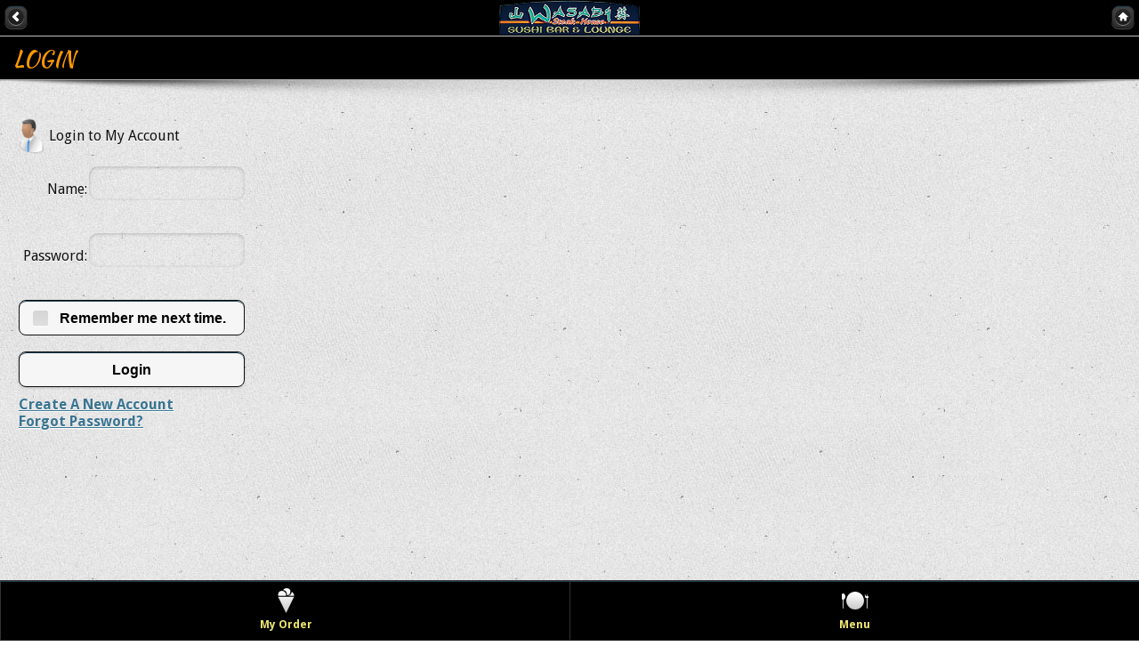

--- FILE ---
content_type: text/html; charset=utf-8
request_url: http://nhwasabisteakhouse.com/login.aspx?ReturnUrl=myaccount.aspx
body_size: 4581
content:

<!DOCTYPE html> 
<html> 
<head id="ctl00_Head1"><meta charset="utf-8" /><meta name="viewport" content="width=device-width, initial-scale=1.0, maximum-scale=1.0, minimum-scale=1.0, user-scalable=no" /><meta name="keywords" content="Wasabi Japanese Restaurant, Salem, NH 03079, Japanese Food, Online Order Japanese Food, Japanese Menu Online, Japanese food, delivery, Catering, Online coupon, Restaurant Review, Dine In, Take Out, Sushi, Hibachi." /><meta name="description" content="Wasabi Japanese Restaurant, Salem, NH 03079, services include online order Japanese food, dine in, take out, delivery and catering. You can find online coupons, daily specials and customer reviews on our website." /><title>
	Wasabi Japanese Restaurant, Salem, NH 03079, Restaurant Online Order Check Out, Take Out, Online Order Log In
</title><link rel="apple-touch-icon" href="assets/images/apple-touch-icon.png" />
    <script>
		if (window.screen.height==568) { // iPhone 4"
		document.querySelector("meta[name=viewport]").content="width=320.1";
		}
    </script>
    <meta name="apple-mobile-web-app-capable" content="yes" /><meta name="apple-mobile-web-app-status-bar-style" content="black" />
    
  <!-- css -->
    <link rel="stylesheet" href="https://code.jquery.com/mobile/1.3.0/jquery.mobile-1.3.0.min.css" /><link rel="stylesheet" href="assets/css/style1.css" />

  
  
   <!-- scripts -->
	<script src="https://code.jquery.com/jquery-1.8.2.min.js"></script>
    <script>
        $(document).on("mobileinit", function () {
            $.extend($.mobile, {
                ajaxEnabled: false
            });
        });
    </script>
	<script src="https://code.jquery.com/mobile/1.3.0/jquery.mobile-1.3.0.min.js"></script>
	<script src="assets/js/screen.js"></script> 
  
 </head>
<body>
<form name="aspnetForm" method="post" action="./login.aspx?ReturnUrl=myaccount.aspx" onsubmit="javascript:return WebForm_OnSubmit();" onkeypress="javascript:return WebForm_FireDefaultButton(event, 'ctl00_ContentPlaceHolder1_Login1_LoginButton')" id="aspnetForm">
<div>
<input type="hidden" name="__EVENTTARGET" id="__EVENTTARGET" value="" />
<input type="hidden" name="__EVENTARGUMENT" id="__EVENTARGUMENT" value="" />
<input type="hidden" name="__VIEWSTATE" id="__VIEWSTATE" value="hKXTKsnOqRG1pcFILbW+OhbPFDNj0A07o54jE+KJfbRs4gFCMPbSY8aqMuzDGbaUNLOY3NmYTdWhe0Hq689kHT1Hj0G9kGvU0XO8LdLzG3wQ21Gij6oP0NAME4Pm+xqWmDt7WIMjZIxr90RWerx9knnUdjLzZCrrlHyHL4IjXXSjyFDS8Uo4F8hjQ4xEyL/iyxnJW6mGmJOui6iZ/TfflOHWEmBo4Zv99ULv0BijDKeTEfEXgfX9Rczy9/U+RuVtFKh2zUXIp2HyiqCNT/mR6Q==" />
</div>

<script type="text/javascript">
//<![CDATA[
var theForm = document.forms['aspnetForm'];
if (!theForm) {
    theForm = document.aspnetForm;
}
function __doPostBack(eventTarget, eventArgument) {
    if (!theForm.onsubmit || (theForm.onsubmit() != false)) {
        theForm.__EVENTTARGET.value = eventTarget;
        theForm.__EVENTARGUMENT.value = eventArgument;
        theForm.submit();
    }
}
//]]>
</script>


<script src="/WebResource.axd?d=pynGkmcFUV13He1Qd6_TZICu_f0MCpxqsV4ZcxiiY914msu5DqC_zIQNtdXe750CDkQZ4wnb9oYalM_KXDTnoQ2&amp;t=637814473746327080" type="text/javascript"></script>


<script src="/ScriptResource.axd?d=nv7asgRUU0tRmHNR2D6t1OmoeTaT_SHOy2o0dIRBBaMUcbcCtwFh4_qD0F-Ykh6b67eaLm4Ldfbf_uSXEmVr4F7HxiofMAKrPIZWd7brVIH-Xsy4E2ZmDD8JBjBNdkYprfpcNThWMfhOEQfGG_YyZw2&amp;t=14d69f50" type="text/javascript"></script>
<script src="/ScriptResource.axd?d=NJmAwtEo3Ipnlaxl6CMhvlPxWkHdAshszO90QjYRt4842Bgrt0DPqGoKK69VuSADgB1M9LyNXg0ddiCHLQxl-Zyq5_Dv4wM9GZsA39HLXueH3XEZC_hL7dMPgdy6JN90cOc5Uu-KdFipiHs2oTPDe_XeHJkwERwqEqng40WkaHg1&amp;t=49337fe8" type="text/javascript"></script>
<script src="/ScriptResource.axd?d=dwY9oWetJoJoVpgL6Zq8OOLStN8JCTmyBJjt1DFz5sl4TBv8eKjJoSHHPuWRegBfoDWFPt_gTakIk8UY47dUDWuaFSkV9y2HSM38lCr1UBeEKGdiwUCJQDPT4tfcWKyjRXoiqHbb9mbLGnIRTRb_jto0M0wpJHNr8DwW57AxbCQ1&amp;t=49337fe8" type="text/javascript"></script>
<script type="text/javascript">
//<![CDATA[
function WebForm_OnSubmit() {
if (typeof(ValidatorOnSubmit) == "function" && ValidatorOnSubmit() == false) return false;
return true;
}
//]]>
</script>

<div>

	<input type="hidden" name="__VIEWSTATEGENERATOR" id="__VIEWSTATEGENERATOR" value="C2EE9ABB" />
	<input type="hidden" name="__EVENTVALIDATION" id="__EVENTVALIDATION" value="8pZd1G+OCUNLClLKECecI9ARY6hnNJttpeT7+6kDk55HSvKuiTAD+jUwUSp2pvPKn2EaK4S33b1JgjfJX2dp6zfZ9vHLvsX42//i0V95+d2BkJzoA57WhPjKJMywImyEUrIflqMxmhGA5eFlfAdafuQMiJFI1xodoG6cTDCSmMZkh8rBg9290gNXUowvQxCh" />
</div>
<script type="text/javascript">
//<![CDATA[
Sys.WebForms.PageRequestManager._initialize('ctl00$ScriptManager1', 'aspnetForm', [], [], [], 90, 'ctl00');
//]]>
</script>

<div data-role="page">
	



     <!-- header -->
	<div data-role="header" class="page-header" data-add-back-btn="true">
    	<a href="default.aspx" data-icon="arrow-l" data-iconpos="notext" data-direction="reverse" data-rel="back">Back</a>
    		<div class="logo"></div>
    	<a href="default.aspx" data-icon="home" data-iconpos="notext" data-direction="reverse"  rel="external" class="ui-btn-right">Home</a>
	</div>
    <!--/header -->
    
	
    
    <!-- main content -->
    <div data-role="content">
    
    <!-- banner & title 
	<div class="bannerContainer">
		<img src="assets/images/headers/1.jpg" class="banner">	
    </div>
	-->
  	<h2 class="pageTitle"><span>Login</span></h2>
	<div class="shadow1box"><img src="assets/images/shadow1.png" class="shadow1" alt="shadow"></div>
	<!-- /banner & title -->
    
    <div class="content-padd">
   
    <table class="Header" cellpadding="0" cellspacing="0">
        <tr>
            <td class="HeaderLeft"></td>
            <td class="HeaderTitle">
				 <div><img style="WIDTH: 40px; HEIGHT: 40px; " src="images/admin_48.png" align="middle" alt="admin"> 
                
                </div>
            </td>
            <td class="HeaderRight">Login to My Account</td>
        </tr>
    </table>
    <table cellpadding="3" cellspacing="0">
		<tr><td>
			<table cellspacing="0" cellpadding="1" border="0" id="ctl00_ContentPlaceHolder1_Login1" style="border-collapse:collapse;">
	<tr>
		<td><table cellpadding="0" border="0">
			<tr>
				<td align="right"><label for="ctl00_ContentPlaceHolder1_Login1_UserName">Name:</label></td><td><input name="ctl00$ContentPlaceHolder1$Login1$UserName" type="text" id="ctl00_ContentPlaceHolder1_Login1_UserName" style="height:25px;width:150px;" /><span id="ctl00_ContentPlaceHolder1_Login1_UserNameRequired" title="Name is required" style="color:Red;visibility:hidden;">*</span></td>
			</tr><tr>
				<td align="right"><label for="ctl00_ContentPlaceHolder1_Login1_Password">Password:</label></td><td><input name="ctl00$ContentPlaceHolder1$Login1$Password" type="password" id="ctl00_ContentPlaceHolder1_Login1_Password" style="height:25px;width:150px;" /><span id="ctl00_ContentPlaceHolder1_Login1_PasswordRequired" title="password is required" style="color:Red;visibility:hidden;">*</span></td>
			</tr><tr>
				<td colspan="2"><input id="ctl00_ContentPlaceHolder1_Login1_RememberMe" type="checkbox" name="ctl00$ContentPlaceHolder1$Login1$RememberMe" /><label for="ctl00_ContentPlaceHolder1_Login1_RememberMe">Remember me next time.</label></td>
			</tr><tr>
				<td align="right" colspan="2"><input type="submit" name="ctl00$ContentPlaceHolder1$Login1$LoginButton" value="Login" onclick="javascript:WebForm_DoPostBackWithOptions(new WebForm_PostBackOptions(&quot;ctl00$ContentPlaceHolder1$Login1$LoginButton&quot;, &quot;&quot;, true, &quot;ctl00$ContentPlaceHolder1$Login1&quot;, &quot;&quot;, false, false))" id="ctl00_ContentPlaceHolder1_Login1_LoginButton" class="button" /></td>
			</tr><tr>
				<td colspan="2"><a id="ctl00_ContentPlaceHolder1_Login1_CreateUserLink" href="Register.aspx">Create A New Account</a><br /><a id="ctl00_ContentPlaceHolder1_Login1_PasswordRecoveryLink" href="PasswordRecover.aspx">Forgot Password?</a></td>
			</tr>
		</table></td>
	</tr>
</table>
		</td></tr>		
				
	</table>       
</div>
</div>
	 <!-- footer -->
	<div data-role="footer" data-position="fixed">
		<div data-role="navbar" class="custom-icons">
			<ul>
			
				<li><a href="../basket.aspx" id="icecream" data-icon="custom" data-theme="b" data-ajax="false">My Order</a></li>
				<li><a href="../CATALOG.aspx" id="plate" data-icon="custom" data-theme="b" data-ajax="false">Menu</a></li>
			
			</ul>
		</div>
       
	</div>
	<!-- /footer -->
             

	
</div><!-- /page -->


<script type="text/javascript">
//<![CDATA[
var Page_Validators =  new Array(document.getElementById("ctl00_ContentPlaceHolder1_Login1_UserNameRequired"), document.getElementById("ctl00_ContentPlaceHolder1_Login1_PasswordRequired"));
//]]>
</script>

<script type="text/javascript">
//<![CDATA[
var ctl00_ContentPlaceHolder1_Login1_UserNameRequired = document.all ? document.all["ctl00_ContentPlaceHolder1_Login1_UserNameRequired"] : document.getElementById("ctl00_ContentPlaceHolder1_Login1_UserNameRequired");
ctl00_ContentPlaceHolder1_Login1_UserNameRequired.controltovalidate = "ctl00_ContentPlaceHolder1_Login1_UserName";
ctl00_ContentPlaceHolder1_Login1_UserNameRequired.errormessage = "Name is required";
ctl00_ContentPlaceHolder1_Login1_UserNameRequired.validationGroup = "ctl00$ContentPlaceHolder1$Login1";
ctl00_ContentPlaceHolder1_Login1_UserNameRequired.evaluationfunction = "RequiredFieldValidatorEvaluateIsValid";
ctl00_ContentPlaceHolder1_Login1_UserNameRequired.initialvalue = "";
var ctl00_ContentPlaceHolder1_Login1_PasswordRequired = document.all ? document.all["ctl00_ContentPlaceHolder1_Login1_PasswordRequired"] : document.getElementById("ctl00_ContentPlaceHolder1_Login1_PasswordRequired");
ctl00_ContentPlaceHolder1_Login1_PasswordRequired.controltovalidate = "ctl00_ContentPlaceHolder1_Login1_Password";
ctl00_ContentPlaceHolder1_Login1_PasswordRequired.errormessage = "password is required";
ctl00_ContentPlaceHolder1_Login1_PasswordRequired.validationGroup = "ctl00$ContentPlaceHolder1$Login1";
ctl00_ContentPlaceHolder1_Login1_PasswordRequired.evaluationfunction = "RequiredFieldValidatorEvaluateIsValid";
ctl00_ContentPlaceHolder1_Login1_PasswordRequired.initialvalue = "";
//]]>
</script>


<script type="text/javascript">
//<![CDATA[

var Page_ValidationActive = false;
if (typeof(ValidatorOnLoad) == "function") {
    ValidatorOnLoad();
}

function ValidatorOnSubmit() {
    if (Page_ValidationActive) {
        return ValidatorCommonOnSubmit();
    }
    else {
        return true;
    }
}
        
document.getElementById('ctl00_ContentPlaceHolder1_Login1_UserNameRequired').dispose = function() {
    Array.remove(Page_Validators, document.getElementById('ctl00_ContentPlaceHolder1_Login1_UserNameRequired'));
}

document.getElementById('ctl00_ContentPlaceHolder1_Login1_PasswordRequired').dispose = function() {
    Array.remove(Page_Validators, document.getElementById('ctl00_ContentPlaceHolder1_Login1_PasswordRequired'));
}
//]]>
</script>
</form>
</body>
</html>

